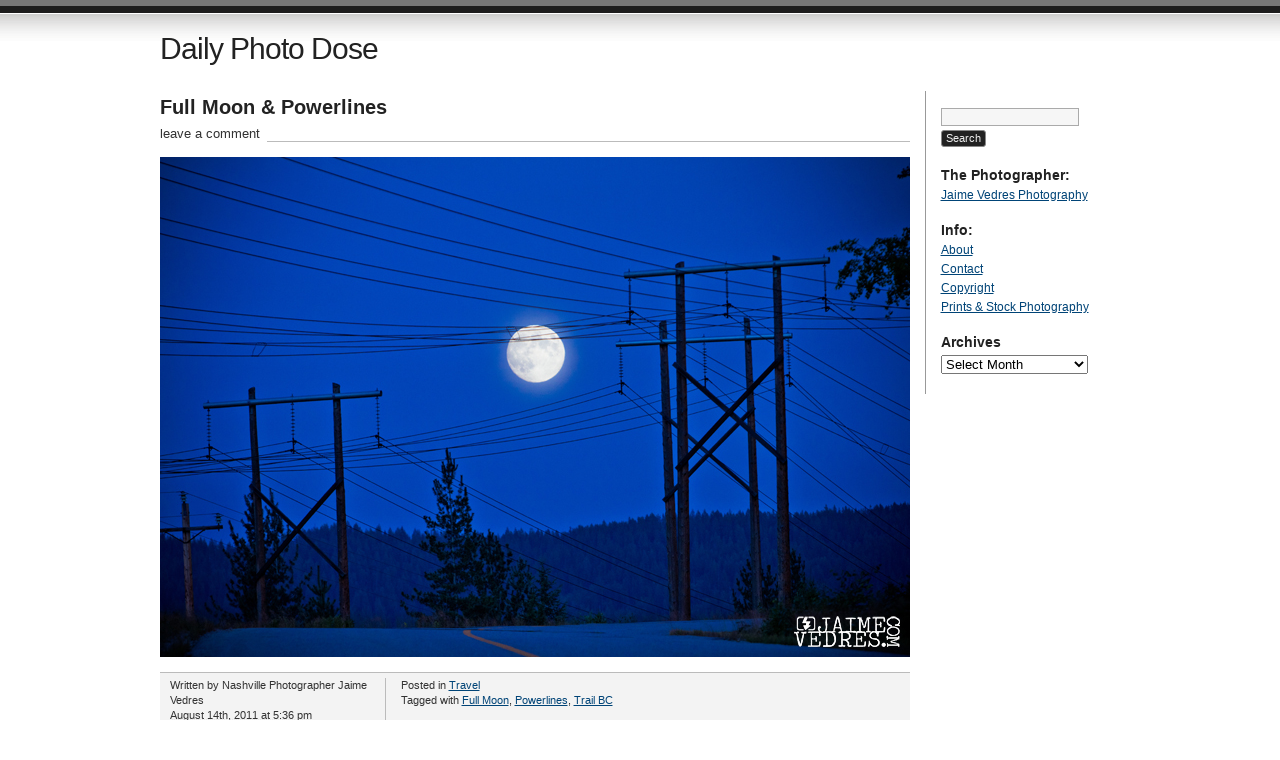

--- FILE ---
content_type: text/html; charset=UTF-8
request_url: http://dailyphotodose.com/2011/08/14/full-moon-powerlines/
body_size: 6482
content:
<!DOCTYPE html PUBLIC "-//W3C//DTD XHTML 1.0 Transitional//EN" "http://www.w3.org/TR/xhtml1/DTD/xhtml1-transitional.dtd">
<html xmlns="http://www.w3.org/1999/xhtml" lang="en-US">
<head profile="http://gmpg.org/xfn/11">
<title>   Full Moon &#038; Powerlines at Daily Photo Dose</title>
<meta http-equiv="Content-Type" content="text/html; charset=UTF-8" />
<meta name="description" content="Calgary Commercial Photographer sharing photos of landscape, architectural, cityscapes and more" />
<meta name="generator" content="WordPress 6.2.8" /> <!-- leave this for stats please -->
<link href="http://dailyphotodose.com/wp-content/themes/journalist/style.css" rel="stylesheet" type="text/css" media="screen" />
<link rel="alternate" type="application/rss+xml" title="Daily Photo Dose RSS Feed" href="http://dailyphotodose.com/feed/" />
<link rel="shortcut icon" type="image/x-icon" href="http://dailyphotodose.com/wp-content/themes/journalist/favicon.ico" />
<link rel="pingback" href="http://dailyphotodose.com/xmlrpc.php" />
<meta name='robots' content='max-image-preview:large' />
<script type="text/javascript">
window._wpemojiSettings = {"baseUrl":"https:\/\/s.w.org\/images\/core\/emoji\/14.0.0\/72x72\/","ext":".png","svgUrl":"https:\/\/s.w.org\/images\/core\/emoji\/14.0.0\/svg\/","svgExt":".svg","source":{"concatemoji":"http:\/\/dailyphotodose.com\/wp-includes\/js\/wp-emoji-release.min.js?ver=6.2.8"}};
/*! This file is auto-generated */
!function(e,a,t){var n,r,o,i=a.createElement("canvas"),p=i.getContext&&i.getContext("2d");function s(e,t){p.clearRect(0,0,i.width,i.height),p.fillText(e,0,0);e=i.toDataURL();return p.clearRect(0,0,i.width,i.height),p.fillText(t,0,0),e===i.toDataURL()}function c(e){var t=a.createElement("script");t.src=e,t.defer=t.type="text/javascript",a.getElementsByTagName("head")[0].appendChild(t)}for(o=Array("flag","emoji"),t.supports={everything:!0,everythingExceptFlag:!0},r=0;r<o.length;r++)t.supports[o[r]]=function(e){if(p&&p.fillText)switch(p.textBaseline="top",p.font="600 32px Arial",e){case"flag":return s("\ud83c\udff3\ufe0f\u200d\u26a7\ufe0f","\ud83c\udff3\ufe0f\u200b\u26a7\ufe0f")?!1:!s("\ud83c\uddfa\ud83c\uddf3","\ud83c\uddfa\u200b\ud83c\uddf3")&&!s("\ud83c\udff4\udb40\udc67\udb40\udc62\udb40\udc65\udb40\udc6e\udb40\udc67\udb40\udc7f","\ud83c\udff4\u200b\udb40\udc67\u200b\udb40\udc62\u200b\udb40\udc65\u200b\udb40\udc6e\u200b\udb40\udc67\u200b\udb40\udc7f");case"emoji":return!s("\ud83e\udef1\ud83c\udffb\u200d\ud83e\udef2\ud83c\udfff","\ud83e\udef1\ud83c\udffb\u200b\ud83e\udef2\ud83c\udfff")}return!1}(o[r]),t.supports.everything=t.supports.everything&&t.supports[o[r]],"flag"!==o[r]&&(t.supports.everythingExceptFlag=t.supports.everythingExceptFlag&&t.supports[o[r]]);t.supports.everythingExceptFlag=t.supports.everythingExceptFlag&&!t.supports.flag,t.DOMReady=!1,t.readyCallback=function(){t.DOMReady=!0},t.supports.everything||(n=function(){t.readyCallback()},a.addEventListener?(a.addEventListener("DOMContentLoaded",n,!1),e.addEventListener("load",n,!1)):(e.attachEvent("onload",n),a.attachEvent("onreadystatechange",function(){"complete"===a.readyState&&t.readyCallback()})),(e=t.source||{}).concatemoji?c(e.concatemoji):e.wpemoji&&e.twemoji&&(c(e.twemoji),c(e.wpemoji)))}(window,document,window._wpemojiSettings);
</script>
<style type="text/css">
img.wp-smiley,
img.emoji {
	display: inline !important;
	border: none !important;
	box-shadow: none !important;
	height: 1em !important;
	width: 1em !important;
	margin: 0 0.07em !important;
	vertical-align: -0.1em !important;
	background: none !important;
	padding: 0 !important;
}
</style>
	<link rel='stylesheet' id='wp-block-library-css' href='http://dailyphotodose.com/wp-includes/css/dist/block-library/style.min.css?ver=6.2.8' type='text/css' media='all' />
<link rel='stylesheet' id='classic-theme-styles-css' href='http://dailyphotodose.com/wp-includes/css/classic-themes.min.css?ver=6.2.8' type='text/css' media='all' />
<style id='global-styles-inline-css' type='text/css'>
body{--wp--preset--color--black: #000000;--wp--preset--color--cyan-bluish-gray: #abb8c3;--wp--preset--color--white: #ffffff;--wp--preset--color--pale-pink: #f78da7;--wp--preset--color--vivid-red: #cf2e2e;--wp--preset--color--luminous-vivid-orange: #ff6900;--wp--preset--color--luminous-vivid-amber: #fcb900;--wp--preset--color--light-green-cyan: #7bdcb5;--wp--preset--color--vivid-green-cyan: #00d084;--wp--preset--color--pale-cyan-blue: #8ed1fc;--wp--preset--color--vivid-cyan-blue: #0693e3;--wp--preset--color--vivid-purple: #9b51e0;--wp--preset--gradient--vivid-cyan-blue-to-vivid-purple: linear-gradient(135deg,rgba(6,147,227,1) 0%,rgb(155,81,224) 100%);--wp--preset--gradient--light-green-cyan-to-vivid-green-cyan: linear-gradient(135deg,rgb(122,220,180) 0%,rgb(0,208,130) 100%);--wp--preset--gradient--luminous-vivid-amber-to-luminous-vivid-orange: linear-gradient(135deg,rgba(252,185,0,1) 0%,rgba(255,105,0,1) 100%);--wp--preset--gradient--luminous-vivid-orange-to-vivid-red: linear-gradient(135deg,rgba(255,105,0,1) 0%,rgb(207,46,46) 100%);--wp--preset--gradient--very-light-gray-to-cyan-bluish-gray: linear-gradient(135deg,rgb(238,238,238) 0%,rgb(169,184,195) 100%);--wp--preset--gradient--cool-to-warm-spectrum: linear-gradient(135deg,rgb(74,234,220) 0%,rgb(151,120,209) 20%,rgb(207,42,186) 40%,rgb(238,44,130) 60%,rgb(251,105,98) 80%,rgb(254,248,76) 100%);--wp--preset--gradient--blush-light-purple: linear-gradient(135deg,rgb(255,206,236) 0%,rgb(152,150,240) 100%);--wp--preset--gradient--blush-bordeaux: linear-gradient(135deg,rgb(254,205,165) 0%,rgb(254,45,45) 50%,rgb(107,0,62) 100%);--wp--preset--gradient--luminous-dusk: linear-gradient(135deg,rgb(255,203,112) 0%,rgb(199,81,192) 50%,rgb(65,88,208) 100%);--wp--preset--gradient--pale-ocean: linear-gradient(135deg,rgb(255,245,203) 0%,rgb(182,227,212) 50%,rgb(51,167,181) 100%);--wp--preset--gradient--electric-grass: linear-gradient(135deg,rgb(202,248,128) 0%,rgb(113,206,126) 100%);--wp--preset--gradient--midnight: linear-gradient(135deg,rgb(2,3,129) 0%,rgb(40,116,252) 100%);--wp--preset--duotone--dark-grayscale: url('#wp-duotone-dark-grayscale');--wp--preset--duotone--grayscale: url('#wp-duotone-grayscale');--wp--preset--duotone--purple-yellow: url('#wp-duotone-purple-yellow');--wp--preset--duotone--blue-red: url('#wp-duotone-blue-red');--wp--preset--duotone--midnight: url('#wp-duotone-midnight');--wp--preset--duotone--magenta-yellow: url('#wp-duotone-magenta-yellow');--wp--preset--duotone--purple-green: url('#wp-duotone-purple-green');--wp--preset--duotone--blue-orange: url('#wp-duotone-blue-orange');--wp--preset--font-size--small: 13px;--wp--preset--font-size--medium: 20px;--wp--preset--font-size--large: 36px;--wp--preset--font-size--x-large: 42px;--wp--preset--spacing--20: 0.44rem;--wp--preset--spacing--30: 0.67rem;--wp--preset--spacing--40: 1rem;--wp--preset--spacing--50: 1.5rem;--wp--preset--spacing--60: 2.25rem;--wp--preset--spacing--70: 3.38rem;--wp--preset--spacing--80: 5.06rem;--wp--preset--shadow--natural: 6px 6px 9px rgba(0, 0, 0, 0.2);--wp--preset--shadow--deep: 12px 12px 50px rgba(0, 0, 0, 0.4);--wp--preset--shadow--sharp: 6px 6px 0px rgba(0, 0, 0, 0.2);--wp--preset--shadow--outlined: 6px 6px 0px -3px rgba(255, 255, 255, 1), 6px 6px rgba(0, 0, 0, 1);--wp--preset--shadow--crisp: 6px 6px 0px rgba(0, 0, 0, 1);}:where(.is-layout-flex){gap: 0.5em;}body .is-layout-flow > .alignleft{float: left;margin-inline-start: 0;margin-inline-end: 2em;}body .is-layout-flow > .alignright{float: right;margin-inline-start: 2em;margin-inline-end: 0;}body .is-layout-flow > .aligncenter{margin-left: auto !important;margin-right: auto !important;}body .is-layout-constrained > .alignleft{float: left;margin-inline-start: 0;margin-inline-end: 2em;}body .is-layout-constrained > .alignright{float: right;margin-inline-start: 2em;margin-inline-end: 0;}body .is-layout-constrained > .aligncenter{margin-left: auto !important;margin-right: auto !important;}body .is-layout-constrained > :where(:not(.alignleft):not(.alignright):not(.alignfull)){max-width: var(--wp--style--global--content-size);margin-left: auto !important;margin-right: auto !important;}body .is-layout-constrained > .alignwide{max-width: var(--wp--style--global--wide-size);}body .is-layout-flex{display: flex;}body .is-layout-flex{flex-wrap: wrap;align-items: center;}body .is-layout-flex > *{margin: 0;}:where(.wp-block-columns.is-layout-flex){gap: 2em;}.has-black-color{color: var(--wp--preset--color--black) !important;}.has-cyan-bluish-gray-color{color: var(--wp--preset--color--cyan-bluish-gray) !important;}.has-white-color{color: var(--wp--preset--color--white) !important;}.has-pale-pink-color{color: var(--wp--preset--color--pale-pink) !important;}.has-vivid-red-color{color: var(--wp--preset--color--vivid-red) !important;}.has-luminous-vivid-orange-color{color: var(--wp--preset--color--luminous-vivid-orange) !important;}.has-luminous-vivid-amber-color{color: var(--wp--preset--color--luminous-vivid-amber) !important;}.has-light-green-cyan-color{color: var(--wp--preset--color--light-green-cyan) !important;}.has-vivid-green-cyan-color{color: var(--wp--preset--color--vivid-green-cyan) !important;}.has-pale-cyan-blue-color{color: var(--wp--preset--color--pale-cyan-blue) !important;}.has-vivid-cyan-blue-color{color: var(--wp--preset--color--vivid-cyan-blue) !important;}.has-vivid-purple-color{color: var(--wp--preset--color--vivid-purple) !important;}.has-black-background-color{background-color: var(--wp--preset--color--black) !important;}.has-cyan-bluish-gray-background-color{background-color: var(--wp--preset--color--cyan-bluish-gray) !important;}.has-white-background-color{background-color: var(--wp--preset--color--white) !important;}.has-pale-pink-background-color{background-color: var(--wp--preset--color--pale-pink) !important;}.has-vivid-red-background-color{background-color: var(--wp--preset--color--vivid-red) !important;}.has-luminous-vivid-orange-background-color{background-color: var(--wp--preset--color--luminous-vivid-orange) !important;}.has-luminous-vivid-amber-background-color{background-color: var(--wp--preset--color--luminous-vivid-amber) !important;}.has-light-green-cyan-background-color{background-color: var(--wp--preset--color--light-green-cyan) !important;}.has-vivid-green-cyan-background-color{background-color: var(--wp--preset--color--vivid-green-cyan) !important;}.has-pale-cyan-blue-background-color{background-color: var(--wp--preset--color--pale-cyan-blue) !important;}.has-vivid-cyan-blue-background-color{background-color: var(--wp--preset--color--vivid-cyan-blue) !important;}.has-vivid-purple-background-color{background-color: var(--wp--preset--color--vivid-purple) !important;}.has-black-border-color{border-color: var(--wp--preset--color--black) !important;}.has-cyan-bluish-gray-border-color{border-color: var(--wp--preset--color--cyan-bluish-gray) !important;}.has-white-border-color{border-color: var(--wp--preset--color--white) !important;}.has-pale-pink-border-color{border-color: var(--wp--preset--color--pale-pink) !important;}.has-vivid-red-border-color{border-color: var(--wp--preset--color--vivid-red) !important;}.has-luminous-vivid-orange-border-color{border-color: var(--wp--preset--color--luminous-vivid-orange) !important;}.has-luminous-vivid-amber-border-color{border-color: var(--wp--preset--color--luminous-vivid-amber) !important;}.has-light-green-cyan-border-color{border-color: var(--wp--preset--color--light-green-cyan) !important;}.has-vivid-green-cyan-border-color{border-color: var(--wp--preset--color--vivid-green-cyan) !important;}.has-pale-cyan-blue-border-color{border-color: var(--wp--preset--color--pale-cyan-blue) !important;}.has-vivid-cyan-blue-border-color{border-color: var(--wp--preset--color--vivid-cyan-blue) !important;}.has-vivid-purple-border-color{border-color: var(--wp--preset--color--vivid-purple) !important;}.has-vivid-cyan-blue-to-vivid-purple-gradient-background{background: var(--wp--preset--gradient--vivid-cyan-blue-to-vivid-purple) !important;}.has-light-green-cyan-to-vivid-green-cyan-gradient-background{background: var(--wp--preset--gradient--light-green-cyan-to-vivid-green-cyan) !important;}.has-luminous-vivid-amber-to-luminous-vivid-orange-gradient-background{background: var(--wp--preset--gradient--luminous-vivid-amber-to-luminous-vivid-orange) !important;}.has-luminous-vivid-orange-to-vivid-red-gradient-background{background: var(--wp--preset--gradient--luminous-vivid-orange-to-vivid-red) !important;}.has-very-light-gray-to-cyan-bluish-gray-gradient-background{background: var(--wp--preset--gradient--very-light-gray-to-cyan-bluish-gray) !important;}.has-cool-to-warm-spectrum-gradient-background{background: var(--wp--preset--gradient--cool-to-warm-spectrum) !important;}.has-blush-light-purple-gradient-background{background: var(--wp--preset--gradient--blush-light-purple) !important;}.has-blush-bordeaux-gradient-background{background: var(--wp--preset--gradient--blush-bordeaux) !important;}.has-luminous-dusk-gradient-background{background: var(--wp--preset--gradient--luminous-dusk) !important;}.has-pale-ocean-gradient-background{background: var(--wp--preset--gradient--pale-ocean) !important;}.has-electric-grass-gradient-background{background: var(--wp--preset--gradient--electric-grass) !important;}.has-midnight-gradient-background{background: var(--wp--preset--gradient--midnight) !important;}.has-small-font-size{font-size: var(--wp--preset--font-size--small) !important;}.has-medium-font-size{font-size: var(--wp--preset--font-size--medium) !important;}.has-large-font-size{font-size: var(--wp--preset--font-size--large) !important;}.has-x-large-font-size{font-size: var(--wp--preset--font-size--x-large) !important;}
.wp-block-navigation a:where(:not(.wp-element-button)){color: inherit;}
:where(.wp-block-columns.is-layout-flex){gap: 2em;}
.wp-block-pullquote{font-size: 1.5em;line-height: 1.6;}
</style>
<link rel='stylesheet' id='wc-gallery-style-css' href='http://dailyphotodose.com/wp-content/plugins/wc-gallery/includes/css/style.css?ver=1.67' type='text/css' media='all' />
<link rel='stylesheet' id='wc-gallery-popup-style-css' href='http://dailyphotodose.com/wp-content/plugins/wc-gallery/includes/css/magnific-popup.css?ver=1.1.0' type='text/css' media='all' />
<link rel='stylesheet' id='wc-gallery-flexslider-style-css' href='http://dailyphotodose.com/wp-content/plugins/wc-gallery/includes/vendors/flexslider/flexslider.css?ver=2.6.1' type='text/css' media='all' />
<link rel='stylesheet' id='wc-gallery-owlcarousel-style-css' href='http://dailyphotodose.com/wp-content/plugins/wc-gallery/includes/vendors/owlcarousel/assets/owl.carousel.css?ver=2.1.4' type='text/css' media='all' />
<link rel='stylesheet' id='wc-gallery-owlcarousel-theme-style-css' href='http://dailyphotodose.com/wp-content/plugins/wc-gallery/includes/vendors/owlcarousel/assets/owl.theme.default.css?ver=2.1.4' type='text/css' media='all' />
<script type='text/javascript' src='http://dailyphotodose.com/wp-includes/js/jquery/jquery.min.js?ver=3.6.4' id='jquery-core-js'></script>
<script type='text/javascript' src='http://dailyphotodose.com/wp-includes/js/jquery/jquery-migrate.min.js?ver=3.4.0' id='jquery-migrate-js'></script>
<link rel="https://api.w.org/" href="http://dailyphotodose.com/wp-json/" /><link rel="alternate" type="application/json" href="http://dailyphotodose.com/wp-json/wp/v2/posts/2105" /><link rel="EditURI" type="application/rsd+xml" title="RSD" href="http://dailyphotodose.com/xmlrpc.php?rsd" />
<link rel="wlwmanifest" type="application/wlwmanifest+xml" href="http://dailyphotodose.com/wp-includes/wlwmanifest.xml" />
<meta name="generator" content="WordPress 6.2.8" />
<link rel="canonical" href="http://dailyphotodose.com/2011/08/14/full-moon-powerlines/" />
<link rel='shortlink' href='http://dailyphotodose.com/?p=2105' />
<link rel="alternate" type="application/json+oembed" href="http://dailyphotodose.com/wp-json/oembed/1.0/embed?url=http%3A%2F%2Fdailyphotodose.com%2F2011%2F08%2F14%2Ffull-moon-powerlines%2F" />
<link rel="alternate" type="text/xml+oembed" href="http://dailyphotodose.com/wp-json/oembed/1.0/embed?url=http%3A%2F%2Fdailyphotodose.com%2F2011%2F08%2F14%2Ffull-moon-powerlines%2F&#038;format=xml" />
</head>

<body>
<div id="container" class="group">

<h1><a href="http://dailyphotodose.com/">Daily Photo Dose</a></h1>
	<!-- <div id="bubble"><p>Calgary Commercial Photographer sharing photos of landscape, architectural, cityscapes and more</p></div> -->

<div id="content">

<div class="post hentry">
<h2 id="post-2105" class="entry-title"><a href="http://dailyphotodose.com/2011/08/14/full-moon-powerlines/" rel="bookmark">Full Moon &#038; Powerlines</a></h2>
<p class="comments"><a href="http://dailyphotodose.com/2011/08/14/full-moon-powerlines/#respond">leave a comment</a></p>

<div class="main entry-content group">
	<p><a href="http://dailyphotodose.com/wp-content/uploads/2011/08/TrailBC_Powerlines_FullMoon.jpg"><img decoding="async" class="alignnone size-full wp-image-2106 [ftmt_id]" title="A full moon rises over powerlines in Trail BC" src="http://dailyphotodose.com/wp-content/uploads/2011/08/TrailBC_Powerlines_FullMoon.jpg" alt="" width="750" height="500" srcset="http://dailyphotodose.com/wp-content/uploads/2011/08/TrailBC_Powerlines_FullMoon.jpg 750w, http://dailyphotodose.com/wp-content/uploads/2011/08/TrailBC_Powerlines_FullMoon-300x200.jpg 300w" sizes="(max-width: 750px) 100vw, 750px" /></a></p>
</div>

<div class="meta group">
<div class="signature">
    <p class="author vcard">Written by <span class="fn">Nashville Photographer Jaime Vedres</span> <span class="edit"></span></p>
    <p><abbr class="updated" title="2011-08-14T17:36:03">August 14th, 2011 at 5:36 pm</abbr></p>
</div>	
<div class="tags">
    <p>Posted in <a href="http://dailyphotodose.com/category/travel/" rel="category tag">Travel</a></p>
    <p>Tagged with <a href="http://dailyphotodose.com/tag/full-moon/" rel="tag">Full Moon</a>, <a href="http://dailyphotodose.com/tag/powerlines/" rel="tag">Powerlines</a>, <a href="http://dailyphotodose.com/tag/trail-bc/" rel="tag">Trail BC</a></p></div>
</div>
</div><!-- END .hentry -->

<div class="navigation group">
    <div class="alignleft">&laquo; <a href="http://dailyphotodose.com/2011/08/13/full-moon-bald-eagle/" rel="prev">Full Moon &#038; Bald Eagle</a></div>
    <div class="alignright"><a href="http://dailyphotodose.com/2011/08/15/full-moon-over-lethbridge/" rel="next">Full Moon Over Lethbridge</a> &raquo;</div>
</div>



</div> 

<div id="sidebar">
<form role="search" method="get" id="searchform" class="searchform" action="http://dailyphotodose.com/">
				<div>
					<label class="screen-reader-text" for="s">Search for:</label>
					<input type="text" value="" name="s" id="s" />
					<input type="submit" id="searchsubmit" value="Search" />
				</div>
			</form><h3>The Photographer:</h3>
	<ul class='xoxo blogroll'>
<li><a href="http://www.jaimevedres.com/" rel="noopener" title="Jaime Vedres &#8211; Lethbridge Photographer Website" target="_blank">Jaime Vedres Photography</a></li>

	</ul>

<h3>Info:</h3>
			<ul>
				<li class="page_item page-item-2"><a href="http://dailyphotodose.com/about/">About</a></li>
<li class="page_item page-item-4278"><a href="http://dailyphotodose.com/contact-2/">Contact</a></li>
<li class="page_item page-item-7538"><a href="http://dailyphotodose.com/copyright/">Copyright</a></li>
<li class="page_item page-item-8120"><a href="http://dailyphotodose.com/prints-stock-photography/">Prints &#038; Stock Photography</a></li>
			</ul>

			<h3>Archives</h3>		<label class="screen-reader-text" for="archives-dropdown-3">Archives</label>
		<select id="archives-dropdown-3" name="archive-dropdown">
			
			<option value="">Select Month</option>
				<option value='http://dailyphotodose.com/2025/01/'> January 2025 &nbsp;(1)</option>
	<option value='http://dailyphotodose.com/2024/10/'> October 2024 &nbsp;(2)</option>
	<option value='http://dailyphotodose.com/2024/08/'> August 2024 &nbsp;(29)</option>
	<option value='http://dailyphotodose.com/2024/07/'> July 2024 &nbsp;(4)</option>
	<option value='http://dailyphotodose.com/2024/04/'> April 2024 &nbsp;(1)</option>
	<option value='http://dailyphotodose.com/2023/11/'> November 2023 &nbsp;(3)</option>
	<option value='http://dailyphotodose.com/2023/10/'> October 2023 &nbsp;(1)</option>
	<option value='http://dailyphotodose.com/2022/07/'> July 2022 &nbsp;(1)</option>
	<option value='http://dailyphotodose.com/2022/03/'> March 2022 &nbsp;(2)</option>
	<option value='http://dailyphotodose.com/2022/02/'> February 2022 &nbsp;(1)</option>
	<option value='http://dailyphotodose.com/2021/10/'> October 2021 &nbsp;(2)</option>
	<option value='http://dailyphotodose.com/2021/09/'> September 2021 &nbsp;(5)</option>
	<option value='http://dailyphotodose.com/2021/08/'> August 2021 &nbsp;(2)</option>
	<option value='http://dailyphotodose.com/2021/07/'> July 2021 &nbsp;(1)</option>
	<option value='http://dailyphotodose.com/2021/05/'> May 2021 &nbsp;(1)</option>
	<option value='http://dailyphotodose.com/2021/02/'> February 2021 &nbsp;(1)</option>
	<option value='http://dailyphotodose.com/2021/01/'> January 2021 &nbsp;(3)</option>
	<option value='http://dailyphotodose.com/2020/11/'> November 2020 &nbsp;(1)</option>
	<option value='http://dailyphotodose.com/2020/10/'> October 2020 &nbsp;(3)</option>
	<option value='http://dailyphotodose.com/2020/09/'> September 2020 &nbsp;(1)</option>
	<option value='http://dailyphotodose.com/2020/07/'> July 2020 &nbsp;(3)</option>
	<option value='http://dailyphotodose.com/2020/06/'> June 2020 &nbsp;(10)</option>
	<option value='http://dailyphotodose.com/2020/05/'> May 2020 &nbsp;(3)</option>
	<option value='http://dailyphotodose.com/2020/03/'> March 2020 &nbsp;(10)</option>
	<option value='http://dailyphotodose.com/2020/02/'> February 2020 &nbsp;(4)</option>
	<option value='http://dailyphotodose.com/2020/01/'> January 2020 &nbsp;(6)</option>
	<option value='http://dailyphotodose.com/2019/12/'> December 2019 &nbsp;(7)</option>
	<option value='http://dailyphotodose.com/2019/11/'> November 2019 &nbsp;(6)</option>
	<option value='http://dailyphotodose.com/2019/10/'> October 2019 &nbsp;(4)</option>
	<option value='http://dailyphotodose.com/2019/09/'> September 2019 &nbsp;(1)</option>
	<option value='http://dailyphotodose.com/2019/08/'> August 2019 &nbsp;(11)</option>
	<option value='http://dailyphotodose.com/2019/07/'> July 2019 &nbsp;(4)</option>
	<option value='http://dailyphotodose.com/2019/06/'> June 2019 &nbsp;(1)</option>
	<option value='http://dailyphotodose.com/2019/05/'> May 2019 &nbsp;(1)</option>
	<option value='http://dailyphotodose.com/2019/01/'> January 2019 &nbsp;(21)</option>
	<option value='http://dailyphotodose.com/2018/10/'> October 2018 &nbsp;(3)</option>
	<option value='http://dailyphotodose.com/2018/09/'> September 2018 &nbsp;(12)</option>
	<option value='http://dailyphotodose.com/2018/08/'> August 2018 &nbsp;(1)</option>
	<option value='http://dailyphotodose.com/2018/07/'> July 2018 &nbsp;(5)</option>
	<option value='http://dailyphotodose.com/2018/06/'> June 2018 &nbsp;(5)</option>
	<option value='http://dailyphotodose.com/2018/05/'> May 2018 &nbsp;(22)</option>
	<option value='http://dailyphotodose.com/2018/04/'> April 2018 &nbsp;(4)</option>
	<option value='http://dailyphotodose.com/2018/03/'> March 2018 &nbsp;(4)</option>
	<option value='http://dailyphotodose.com/2018/02/'> February 2018 &nbsp;(27)</option>
	<option value='http://dailyphotodose.com/2018/01/'> January 2018 &nbsp;(30)</option>
	<option value='http://dailyphotodose.com/2017/10/'> October 2017 &nbsp;(4)</option>
	<option value='http://dailyphotodose.com/2017/09/'> September 2017 &nbsp;(6)</option>
	<option value='http://dailyphotodose.com/2017/08/'> August 2017 &nbsp;(15)</option>
	<option value='http://dailyphotodose.com/2017/07/'> July 2017 &nbsp;(16)</option>
	<option value='http://dailyphotodose.com/2017/06/'> June 2017 &nbsp;(2)</option>
	<option value='http://dailyphotodose.com/2017/05/'> May 2017 &nbsp;(11)</option>
	<option value='http://dailyphotodose.com/2017/04/'> April 2017 &nbsp;(8)</option>
	<option value='http://dailyphotodose.com/2017/03/'> March 2017 &nbsp;(19)</option>
	<option value='http://dailyphotodose.com/2017/02/'> February 2017 &nbsp;(7)</option>
	<option value='http://dailyphotodose.com/2017/01/'> January 2017 &nbsp;(5)</option>
	<option value='http://dailyphotodose.com/2016/12/'> December 2016 &nbsp;(3)</option>
	<option value='http://dailyphotodose.com/2016/11/'> November 2016 &nbsp;(11)</option>
	<option value='http://dailyphotodose.com/2016/10/'> October 2016 &nbsp;(17)</option>
	<option value='http://dailyphotodose.com/2016/09/'> September 2016 &nbsp;(14)</option>
	<option value='http://dailyphotodose.com/2016/08/'> August 2016 &nbsp;(14)</option>
	<option value='http://dailyphotodose.com/2016/07/'> July 2016 &nbsp;(16)</option>
	<option value='http://dailyphotodose.com/2016/06/'> June 2016 &nbsp;(9)</option>
	<option value='http://dailyphotodose.com/2016/05/'> May 2016 &nbsp;(21)</option>
	<option value='http://dailyphotodose.com/2016/04/'> April 2016 &nbsp;(10)</option>
	<option value='http://dailyphotodose.com/2016/03/'> March 2016 &nbsp;(10)</option>
	<option value='http://dailyphotodose.com/2016/02/'> February 2016 &nbsp;(10)</option>
	<option value='http://dailyphotodose.com/2016/01/'> January 2016 &nbsp;(2)</option>
	<option value='http://dailyphotodose.com/2015/12/'> December 2015 &nbsp;(15)</option>
	<option value='http://dailyphotodose.com/2015/11/'> November 2015 &nbsp;(10)</option>
	<option value='http://dailyphotodose.com/2015/10/'> October 2015 &nbsp;(13)</option>
	<option value='http://dailyphotodose.com/2015/09/'> September 2015 &nbsp;(10)</option>
	<option value='http://dailyphotodose.com/2015/08/'> August 2015 &nbsp;(24)</option>
	<option value='http://dailyphotodose.com/2015/07/'> July 2015 &nbsp;(7)</option>
	<option value='http://dailyphotodose.com/2015/06/'> June 2015 &nbsp;(12)</option>
	<option value='http://dailyphotodose.com/2015/05/'> May 2015 &nbsp;(17)</option>
	<option value='http://dailyphotodose.com/2015/04/'> April 2015 &nbsp;(20)</option>
	<option value='http://dailyphotodose.com/2015/03/'> March 2015 &nbsp;(19)</option>
	<option value='http://dailyphotodose.com/2015/02/'> February 2015 &nbsp;(11)</option>
	<option value='http://dailyphotodose.com/2015/01/'> January 2015 &nbsp;(15)</option>
	<option value='http://dailyphotodose.com/2014/12/'> December 2014 &nbsp;(1)</option>
	<option value='http://dailyphotodose.com/2014/11/'> November 2014 &nbsp;(30)</option>
	<option value='http://dailyphotodose.com/2014/10/'> October 2014 &nbsp;(31)</option>
	<option value='http://dailyphotodose.com/2014/09/'> September 2014 &nbsp;(30)</option>
	<option value='http://dailyphotodose.com/2014/08/'> August 2014 &nbsp;(31)</option>
	<option value='http://dailyphotodose.com/2014/07/'> July 2014 &nbsp;(21)</option>
	<option value='http://dailyphotodose.com/2014/06/'> June 2014 &nbsp;(25)</option>
	<option value='http://dailyphotodose.com/2014/05/'> May 2014 &nbsp;(31)</option>
	<option value='http://dailyphotodose.com/2014/04/'> April 2014 &nbsp;(31)</option>
	<option value='http://dailyphotodose.com/2014/03/'> March 2014 &nbsp;(18)</option>
	<option value='http://dailyphotodose.com/2014/02/'> February 2014 &nbsp;(22)</option>
	<option value='http://dailyphotodose.com/2014/01/'> January 2014 &nbsp;(22)</option>
	<option value='http://dailyphotodose.com/2013/12/'> December 2013 &nbsp;(16)</option>
	<option value='http://dailyphotodose.com/2013/11/'> November 2013 &nbsp;(20)</option>
	<option value='http://dailyphotodose.com/2013/10/'> October 2013 &nbsp;(27)</option>
	<option value='http://dailyphotodose.com/2013/09/'> September 2013 &nbsp;(29)</option>
	<option value='http://dailyphotodose.com/2013/08/'> August 2013 &nbsp;(25)</option>
	<option value='http://dailyphotodose.com/2013/07/'> July 2013 &nbsp;(26)</option>
	<option value='http://dailyphotodose.com/2013/06/'> June 2013 &nbsp;(33)</option>
	<option value='http://dailyphotodose.com/2013/05/'> May 2013 &nbsp;(30)</option>
	<option value='http://dailyphotodose.com/2013/04/'> April 2013 &nbsp;(30)</option>
	<option value='http://dailyphotodose.com/2013/03/'> March 2013 &nbsp;(34)</option>
	<option value='http://dailyphotodose.com/2013/02/'> February 2013 &nbsp;(28)</option>
	<option value='http://dailyphotodose.com/2013/01/'> January 2013 &nbsp;(20)</option>
	<option value='http://dailyphotodose.com/2012/12/'> December 2012 &nbsp;(5)</option>
	<option value='http://dailyphotodose.com/2012/11/'> November 2012 &nbsp;(30)</option>
	<option value='http://dailyphotodose.com/2012/10/'> October 2012 &nbsp;(31)</option>
	<option value='http://dailyphotodose.com/2012/09/'> September 2012 &nbsp;(39)</option>
	<option value='http://dailyphotodose.com/2012/08/'> August 2012 &nbsp;(31)</option>
	<option value='http://dailyphotodose.com/2012/07/'> July 2012 &nbsp;(31)</option>
	<option value='http://dailyphotodose.com/2012/06/'> June 2012 &nbsp;(30)</option>
	<option value='http://dailyphotodose.com/2012/05/'> May 2012 &nbsp;(31)</option>
	<option value='http://dailyphotodose.com/2012/04/'> April 2012 &nbsp;(30)</option>
	<option value='http://dailyphotodose.com/2012/03/'> March 2012 &nbsp;(31)</option>
	<option value='http://dailyphotodose.com/2012/02/'> February 2012 &nbsp;(29)</option>
	<option value='http://dailyphotodose.com/2012/01/'> January 2012 &nbsp;(32)</option>
	<option value='http://dailyphotodose.com/2011/12/'> December 2011 &nbsp;(31)</option>
	<option value='http://dailyphotodose.com/2011/11/'> November 2011 &nbsp;(33)</option>
	<option value='http://dailyphotodose.com/2011/10/'> October 2011 &nbsp;(31)</option>
	<option value='http://dailyphotodose.com/2011/09/'> September 2011 &nbsp;(30)</option>
	<option value='http://dailyphotodose.com/2011/08/'> August 2011 &nbsp;(31)</option>
	<option value='http://dailyphotodose.com/2011/07/'> July 2011 &nbsp;(31)</option>
	<option value='http://dailyphotodose.com/2011/06/'> June 2011 &nbsp;(30)</option>
	<option value='http://dailyphotodose.com/2011/05/'> May 2011 &nbsp;(31)</option>
	<option value='http://dailyphotodose.com/2011/04/'> April 2011 &nbsp;(29)</option>
	<option value='http://dailyphotodose.com/2011/03/'> March 2011 &nbsp;(31)</option>
	<option value='http://dailyphotodose.com/2011/02/'> February 2011 &nbsp;(28)</option>
	<option value='http://dailyphotodose.com/2011/01/'> January 2011 &nbsp;(31)</option>
	<option value='http://dailyphotodose.com/2010/12/'> December 2010 &nbsp;(31)</option>
	<option value='http://dailyphotodose.com/2010/11/'> November 2010 &nbsp;(30)</option>
	<option value='http://dailyphotodose.com/2010/10/'> October 2010 &nbsp;(31)</option>
	<option value='http://dailyphotodose.com/2010/09/'> September 2010 &nbsp;(30)</option>
	<option value='http://dailyphotodose.com/2010/08/'> August 2010 &nbsp;(31)</option>
	<option value='http://dailyphotodose.com/2010/07/'> July 2010 &nbsp;(31)</option>
	<option value='http://dailyphotodose.com/2010/06/'> June 2010 &nbsp;(30)</option>
	<option value='http://dailyphotodose.com/2010/05/'> May 2010 &nbsp;(31)</option>
	<option value='http://dailyphotodose.com/2010/04/'> April 2010 &nbsp;(30)</option>
	<option value='http://dailyphotodose.com/2010/03/'> March 2010 &nbsp;(31)</option>
	<option value='http://dailyphotodose.com/2010/02/'> February 2010 &nbsp;(28)</option>
	<option value='http://dailyphotodose.com/2010/01/'> January 2010 &nbsp;(9)</option>

		</select>

<script type="text/javascript">
/* <![CDATA[ */
(function() {
	var dropdown = document.getElementById( "archives-dropdown-3" );
	function onSelectChange() {
		if ( dropdown.options[ dropdown.selectedIndex ].value !== '' ) {
			document.location.href = this.options[ this.selectedIndex ].value;
		}
	}
	dropdown.onchange = onSelectChange;
})();
/* ]]> */
</script>
			

</div>

</div>

<div id="footer">
	<p class="vcard"><b>All Photography and Content © <a href="http://www.jaimevedres.com/" target="_blank">Jaime Vedres Photography</a> 2010-2017 </b></p>
</div>
<script type='text/javascript' id='no-right-click-images-admin-js-extra'>
/* <![CDATA[ */
var nrci_opts = {"gesture":"1","drag":"1","touch":"1","admin":"1"};
/* ]]> */
</script>
<script type='text/javascript' src='http://dailyphotodose.com/wp-content/plugins/no-right-click-images-plugin/js/no-right-click-images-frontend.js?ver=4.0' id='no-right-click-images-admin-js'></script>

<script type="text/javascript">

  var _gaq = _gaq || [];
  _gaq.push(['_setAccount', 'UA-16251774-2']);
  _gaq.push(['_trackPageview']);

  (function() {
    var ga = document.createElement('script'); ga.type = 'text/javascript'; ga.async = true;
    ga.src = ('https:' == document.location.protocol ? 'https://ssl' : 'http://www') + '.google-analytics.com/ga.js';
    var s = document.getElementsByTagName('script')[0]; s.parentNode.insertBefore(ga, s);
  })();

</script>

</body>
</html>
